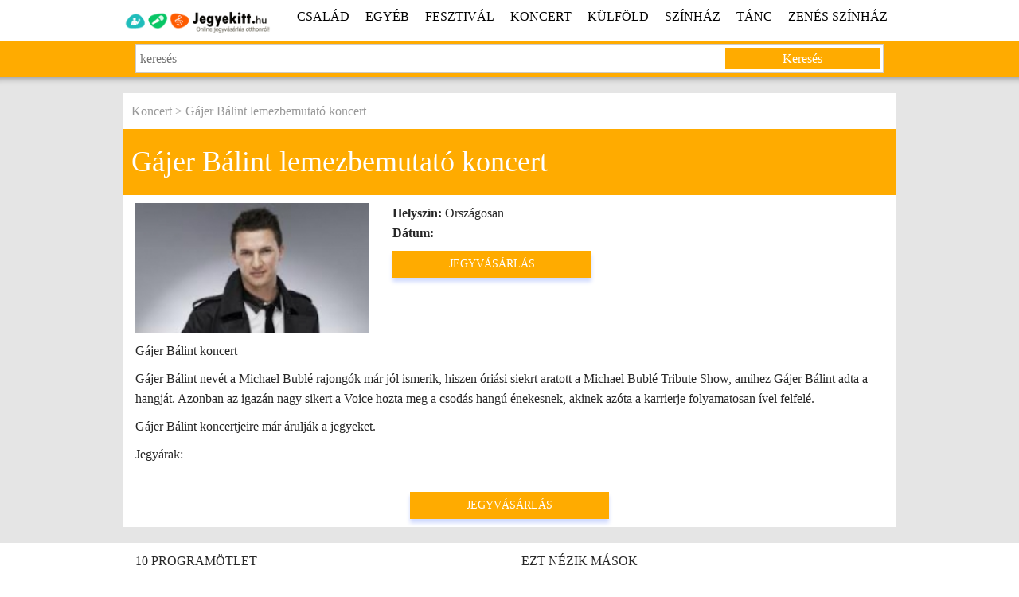

--- FILE ---
content_type: text/html
request_url: https://www.jegyekitt.hu/gajer-balint-koncertje-jegyek
body_size: 3936
content:
<!doctype html>
<html lang="hu">
<head>
<meta charset="utf-8">
<meta http-equiv="X-UA-Compatible" content="IE=edge">
<meta name="viewport" content="width=device-width, initial-scale=1">
<title>Gájer Bálint koncert - Jegyek a koncertre itt! - jegyekitt.hu</title>
<meta property="og:image" content="https://jegyekitt.hu/img/gajer-balint-koncert.jpg">
<meta name="description" content=""> 

<script src="https://jegyekitt.hu/lib/jquery/jquery-1.11.1.min.js"></script>
<script src="https://jegyekitt.hu/lib/jquery/jquery-ui.min.js"></script>	
<script src="https://jegyekitt.hu/lib/bootstrap/js/bootstrap.min.js"></script>
<script src="https://jegyekitt.hu/lib/back-to-top/js/main.min.js"></script>
       
<link rel="shortcut icon" type="image/x-icon" href="https://jegyekitt.hu/favicon.ico">		
<link href="https://jegyekitt.hu/lib/bootstrap/css/bootstrap.min.css" rel="stylesheet" type="text/css">
<link href="https://jegyekitt.hu/css/new-style-1.6.css" rel="stylesheet" type="text/css">
<link href="https://jegyekitt.hu/lib/jquery/jquery-ui.min.css" rel="stylesheet" type="text/css">	
<!-- HTML5 shim and Respond.js for IE8 support of HTML5 elements and media queries -->
<!--[if lt IE 9]>
<script src="https://oss.maxcdn.com/html5shiv/3.7.2/html5shiv.min.js"></script>
<script src="https://oss.maxcdn.com/respond/1.4.2/respond.min.js"></script>
<![endif]-->
         

<script type='text/javascript'>
  var _gaq = _gaq || [];
  _gaq.push(['_setAccount', 'UA-36967020-3']);
  _gaq.push(['_trackPageview']);
  (function() {
    var ga = document.createElement('script'); ga.type = 'text/javascript'; ga.async = true;
    ga.src = ('https:' == document.location.protocol ? 'https://ssl' : 'http://www') + '.google-analytics.com/ga.js';
    var s = document.getElementsByTagName('script')[0]; s.parentNode.insertBefore(ga, s);
  })();
</script>
</head>
<body>
<div id="fb-root"></div>
<script>(function(d, s, id) {
  var js, fjs = d.getElementsByTagName(s)[0];
  if (d.getElementById(id)) {return;}
  js = d.createElement(s); js.id = id;
  js.src = "//connect.facebook.net/hu_HU/all.js#xfbml=1";
  fjs.parentNode.insertBefore(js, fjs);
}(document, 'script', 'facebook-jssdk'));</script>


<!-- HEADER -->

<section id="navigation" class="navbar-fixed-top">
	<nav class="navbar">
	  <div class="container">
		<div class="row">
			<div class="col-xs-12 col-sm-12 col-md-12 col-lg-12">
				<div class="navbar-header">
				  <button type="button" class="navbar-toggle collapsed" data-toggle="collapse" data-target="#navbar" aria-expanded="false" aria-controls="navbar">
					<span class="sr-only">Toggle navigation</span>
					<span class="icon-bar"></span>
					<span class="icon-bar"></span>
					<span class="icon-bar"></span>
				  </button>
				  <a class="navbar-brand" href="https://jegyekitt.hu"><img src="https://jegyekitt.hu/img/logo.png" title="Főoldal" alt="Főoldal" height="100%"></a>
				</div>
				<div id="navbar" class="collapse navbar-collapse">
				  <ul class="nav navbar-nav navbar-right">
					<li><a href='csalad'>Család</a></li><li><a href='egyeb'>Egyéb</a></li><li><a href='fesztival'>Fesztivál</a></li><li><a href='koncert'>Koncert</a></li><li><a href='kulfold'>Külföld</a></li><li><a href='szinhaz'>Színház</a></li><li><a href='tanc'>Tánc</a></li><li><a href='zenes-szinhaz'>Zenés színház</a></li>				  
					</ul>
				</div><!--/.nav-collapse -->			
			</div>
		</div>
	  </div>
	</nav>
</section>


    <section class='search'>
        <div class='container'>
            <div class='row'>
                <div class='col-xs-12 col-sm-12 col-md-12 col-lg-12'>
                    <form method='get' action='index.php'>
                        <input type='text' id='query' name='q' placeholder='keresés' value=''>
                        <button id='querybutton'>Keresés</button>
                    </form>
                </div>
            </div>
        </div>
    </section>
        

<!-- CONTENT -->
<section id="content">
    <div class="container">
        
            <div class='row'>
                <div id='bc'><a href='koncert'>Koncert</a> > Gájer Bálint lemezbemutató koncert</div>
                <div class='stripe'><h1>Gájer Bálint lemezbemutató koncert</h1></div>
                <div class='col-xs-12 col-sm-12 col-md-4 col-lg-4 col-xl-4 mt10'>
                    <img src='thumb.php?img=img/gajer-balint-koncert.jpg&type=1' alt='Gájer Bálint lemezbemutató koncert' title='Gájer Bálint lemezbemutató koncert' class='w100'>
                </div>
                <div class='col-xs-12 col-sm-12 col-md-8 col-lg-8 col-xl-8 mt10'>
                    <p><strong>Helyszín:</strong> Országosan<br><strong>Dátum:</strong> </p>
                    <p><a href='https://jegyekitt.jegy.hu/search.php?s_name=G%C3%A1jer' target='_blank' class='btn jegyvasarlas'>JEGYVÁSÁRLÁS</a></p>
                </div>            
            </div>
            <div class='row'>
                <div class='col-xs-12 col-sm-12 col-md-12 col-lg-12 col-xl-12 mt10'>
                    <p>G&aacute;jer B&aacute;lint koncert&nbsp;</p>
<p>G&aacute;jer B&aacute;lint nev&eacute;t a Michael Bubl&eacute; rajong&oacute;k m&aacute;r j&oacute;l ismerik, hiszen &oacute;ri&aacute;si siekrt aratott a Michael Bubl&eacute; Tribute Show, amihez G&aacute;jer B&aacute;lint adta a hangj&aacute;t. Azonban az igaz&aacute;n nagy sikert a Voice hozta meg a csod&aacute;s hang&uacute; &eacute;nekesnek, akinek az&oacute;ta a karrierje folyamatosan &iacute;vel felfel&eacute;.</p>
<p>G&aacute;jer B&aacute;lint koncertjeire m&aacute;r &aacute;rulj&aacute;k a jegyeket.</p>
<p>Jegy&aacute;rak:</p><div class='fb-like' data-href='https://www.jegyekitt.hu/gajer-balint-koncertje-jegyek' data-layout='standard' data-action='like' data-share='true' data-show-faces='true'></div>
                    <p class='text-center'><a href='https://jegyekitt.jegy.hu/search.php?s_name=G%C3%A1jer' target='_blank' class='btn jegyvasarlas'>JEGYVÁSÁRLÁS</a></p>
                </div>
            </div>    </div>
</section>

<!-- TOP10 -->
<section id="top10">
    <div class="container mt10">
        <div class="row">
            <div class="col-xs-12 col-sm-12 col-md-6 col-lg-6 col-xl-6">
                <p>10 PROGRAMÖTLET</p>
                
    <div class='top10box'>
        <a href='https://jegyekitt.hu/fenyfalu-zalaegerszeg-jegyvasarlas' class='top'>
            <div class='top10number'>1.</div>
            <div class='top10text'>Fények Falva belépő - Zalaegerszeg</div>
        </a>
    </div>
    <div class='top10box'>
        <a href='https://jegyekitt.hu/story-of-lights-fenykastely-fertod-eszterhazy-kastely-jegy' class='top'>
            <div class='top10number'>2.</div>
            <div class='top10text'>Sisi Fénykert Gödöllő - Story of Lights</div>
        </a>
    </div>
    <div class='top10box'>
        <a href='https://jegyekitt.hu/wicked-musical-szeged' class='top'>
            <div class='top10number'>3.</div>
            <div class='top10text'>Wicked musical - Szeged 2026</div>
        </a>
    </div>
    <div class='top10box'>
        <a href='https://jegyekitt.hu/madame-tussauds-budapest-jegyek' class='top'>
            <div class='top10number'>4.</div>
            <div class='top10text'>Madame Tussauds Budapest jegyek</div>
        </a>
    </div>
    <div class='top10box'>
        <a href='https://jegyekitt.hu/eros-ramazzotti-koncert-2026-jegyvasarlas-mvm-dome' class='top'>
            <div class='top10number'>5.</div>
            <div class='top10text'>Eros Ramazzotti koncert 2026 - Budapest MVM Dome</div>
        </a>
    </div>
    <div class='top10box'>
        <a href='https://jegyekitt.hu/notre-damei-tornyor-operettszinhaz-jegyvasarlas' class='top'>
            <div class='top10number'>6.</div>
            <div class='top10text'>A Notre Dame-i toronyőr musical - Operettszínház</div>
        </a>
    </div>
    <div class='top10box'>
        <a href='https://jegyekitt.hu/a-tron-musical-jegyek' class='top'>
            <div class='top10number'>7.</div>
            <div class='top10text'>A trón musical jegyek</div>
        </a>
    </div>
    <div class='top10box'>
        <a href='https://jegyekitt.jegy.hu/program/hattyuk-tava-169979' class='top'>
            <div class='top10number'>8.</div>
            <div class='top10text'>A hattyúk tava Budapesten</div>
        </a>
    </div>
    <div class='top10box'>
        <a href='https://jegyekitt.hu/lord-of-the-dance-2026-arena-turne-jegy' class='top'>
            <div class='top10number'>9.</div>
            <div class='top10text'>Lord of The Dance turné 2026</div>
        </a>
    </div>
    <div class='top10box'>
        <a href='https://www.jegyekitt.hu/minipolisz-jegy' class='top'>
            <div class='top10number'>10.</div>
            <div class='top10text'>Minipolisz jegyek - Ajádnékutalvány</div>
        </a>
    </div>            </div>
            <div class="col-xs-12 col-sm-12 col-md-6 col-lg-6 col-xl-6">
                <p>EZT NÉZIK MÁSOK</p>
                <ul id='others'><li><a href='johanna-a-maglyan-jegy' class='top'>Johanna a máglyán<br><small>Nemzeti Színház (Budapest)</small></a></li><li><a href='nagyon-balaton-bmylake-fellpok-jegyvasarlas' class='top'>Nagyon Balaton B.My.Lake 2018<br><small>Országosan</small></a></li><li><a href='train-koncert-veszpremfeszt-2025-jegyvasarlas' class='top'>Train koncert - VeszprémFeszt 2025<br><small>Veszprém (Veszprém)</small></a></li><li><a href='megasztar-elo-felvetel-jegyvasarlas' class='top'>Megasztár élő felvétel <br><small>TV2 Stúdió (Budapest)</small></a></li><li><a href='roby-lakatos-es-baratai-karacsonyi-arenakoncert-jegyvasarlas' class='top'>Roby Lakatos és barátai karácsonyi arénakoncert<br><small>Papp László Sportaréna Budapest (Budapest)</small></a></li><li><a href='szegedi-szabadteri-jatekok-programmusor-jegyvasarlas' class='top'>Szegedi Szabadtéri Játékok 2024<br><small>Szegedi Szabadtéri Játékok - Dóm tér szabadtéri színpad (Szeged)</small></a></li><li><a href='tuskevar-musical-budapest-jegyek' class='top'>Tüskevár musical<br><small>ParaPark (Budapest)</small></a></li><li><a href='oltari-sracok-musical-arena' class='top'>Oltári srácok musical 2026<br><small>Papp László Sportaréna Budapest (Budapest)</small></a></li><li><a href='rod-stewart-koncert-jegyvasarlas' class='top'>Rod Stewart koncert 2016<br><small>Wiener Stadthalle (Bécs)</small></a></li><li><a href='dolhai-attila-es-janza-kata-koncert-jegyek' class='top'>Dolhai Attila és Janza Kata koncert<br><small>Balatonfürdei Szabadtéri Színpad (Balatonfüred)</small></a></li></ul>            </div>            
        </div>
    </div>
</section>

<!-- FOOTER -->
<footer>
	<div class="container">
		<div class="row">
            <div class="col-xs-12 col-sm-12 col-md-3 col-lg-3 col-xl-3">
                <h3>Saját linkek:</h3>
                <a href='altalanos-szerzodesi-feltetelek'>Általános Szerződési Feltételek</a><br/><a href='gyakran-ismetelt-kerdesek'>Gyakran ismételt kérdések</a><br/><a href='impresszum'>Impresszum</a><br/><a href='kapcsolat'>Kapcsolat</a><br/><a href='vasarloi-tajekoztato'>Vásárlói Tájékoztató</a><br/>            </div>
			<div class="col-xs-12 col-sm-12 col-md-3 col-lg-3 col-xl-3">	
				<h3>Partnereink:</h3
                <p><img src="https://jegyekitt.hu/img/jegy.png" alt=""></p>
                <p><img src="https://jegyekitt.hu/img/tex.png" alt=""></p>
			</div>
			<div class="col-xs-12 col-sm-12 col-md-3 col-lg-3 col-xl-3">	
				<h3>Online fizetés:</h3
                <p><img src="https://jegyekitt.hu/img/master-fekve.jpg" alt=""></p>
			</div>            			
            <div class="col-xs-12 col-sm-12 col-md-3 col-lg-3 col-xl-3">
                            </div>

		</div>
		<div class="row">
			<div class="col-xs-12 col-sm-12 col-md-12 col-lg-12 col-xl-12">	
                <hr>
			</div>			
		</div>
		<div class="row">
			<div class="col-xs-12 col-sm-12 col-md-12 col-lg-12 col-xl-12">	
				<p class="text-center"><a href='csalad'>Család</a> | <a href='egyeb'>Egyéb</a> | <a href='fesztival'>Fesztivál</a> | <a href='koncert'>Koncert</a> | <a href='kulfold'>Külföld</a> | <a href='szinhaz'>Színház</a> | <a href='tanc'>Tánc</a> | <a href='zenes-szinhaz'>Zenés színház</a></p>				
			</div>			
		</div>
	</div>
</footer>

<!-- BOTTOM -->   
<section id="bottom">
	<div class="container">
		<div class="row">
			<div class="col-xs-12 col-sm-12 col-md-12 col-lg-12 col-xl-12">
				<p>A jobb felhasználói élmény érdekében az oldalon sütiket használunk. <button class="btn btn-default" onClick="hideBottom()">Elfogadom</button></p>
                <script type="text/javascript">
                    function hideBottom(){
                        document.getElementById("bottom").style.display = "none";
                        return(true);
                    }
                </script>
			</div>
		</div>
	</div>        			
</section>
<a href="#0" class="cd-top">Top</a></body>

</html>


--- FILE ---
content_type: text/html
request_url: https://www.jegyekitt.hu/thumb.php?img=img/gajer-balint-koncert.jpg&type=1
body_size: 13930
content:
���� JFIF      �� <CREATOR: gd-jpeg v1.0 (using IJG JPEG v62), quality = 100
�� C �� C��  } �" ��           	
�� �   } !1AQa"q2���#B��R��$3br�	
%&'()*456789:CDEFGHIJSTUVWXYZcdefghijstuvwxyz���������������������������������������������������������������������������        	
�� �  w !1AQaq"2�B����	#3R�br�
$4�%�&'()*56789:CDEFGHIJSTUVWXYZcdefghijstuvwxyz��������������������������������������������������������������������������   ? �3���<���:~y��e��}~��z
��9�0}1��ғ�`����8�}A�� H��.9������ �S^�T�	����������g��O�����Jl��S�<�]��T��i~��uӚ���v^�~���d�`�2x���WO�?oC���}1L{"@ r�x�� ����g+�5��𨥵ۍ��9 t��_�ꍓw������OlW�9������ ?ZR�:��o��*�O_��_yˈV�=r;c����=r*�Оzc<��g����꧷lt<�:����鎕�ֻ��'�p{`����2 �����筼���_���sd�w~=����0=�-�w��2G<����]�(q��8#��O��
O��$㑀F3��y�g�S�oޖ\���s�I��?�t���(��8�R�<h�����bq�$�� �r08����j%�[���[y褖�]�;��A<O����oiW��N�i���=_P�V��l���F$�9%Z��"�"5�k���Ե�F����(ϩ�Cl�&h�����[r�.�� "�Vf��W��'���mem���oN4e8E��+�6�w�u���t陵�g�~տl̋�.��Hc{{Kx�!%I��q��'��ҿl�گ�m�	/��R�7�sH�m���0�7p}+��z�(a��)!����҆̏2��)w1��e9 �N߭�ve6𩉦���첳�*��i �Nx8�,s:��B�?m-䴵��� ���!�\������v�o�[M�7��o��4W6�m{[�yPs"�;<��^X2>\�����s���#5���S����[�_��'��/N�F�.�K})�xϗm@�*�w���l�FI��ԇ�|;�k�*5�o
�py�)����ҽZx�8����U��rk��o���R�7�JN�?+_���KFfR�Pq��t�n�"�%�V��v���8�ڶ�e}q������8�'�s�M܏� UwQ�_��䌌/��=}rx����ߜ��-���FG|z���{V�v���Cُq����gf?�܎�N��� Z�[��=s�������"A���������:V�[�T��n\g�t������O@?���P�U�'��'��|��&�,���=q���=���� �
q���;� ��$/�>ß�}1�@�ܨ�S��=z��z��$�`��<`s��\�� n�?��5m�y;O^���#��<z�'ه��������;�4P-<� /����1���� ���4�b<|�����]!�P3���>�Zg���}x����=/���� ?�ޗ��Ð�#����i�i!S�nq�@����J�žN6�x�~���3�~�!Î��O_�P/���9O������g�u�;��Ӗ�W%O�'��=����X���3��ןo�۬�0����N=O���f�����w^��d�c���g����C�����ܶ �s�8�3�c>���+�6K����g���ҩIa��0H���� N���4_U�� ������0����d��zzz�uE���O��$�^�ؽ��ߎ�s�� <u�*��k�NG���o��1N�����ȵ��y�� 
�� �����|�y�x���jii*C,8
�G:,bh�*	IeS�~�㡯���';OA��������o�(M֢� <3�������E�6��]>?��(,%�)c8�[
��<Ƣ���&Ҵ�ײ�� +����Z���nZ++ٶ��_���q�_j^ �^�$�M��_�[O{+G4�l�|�B̬��( 01���o�9�[�@�yq�1�§���"B8?2�>7�߯�[�	e��ZN��n��j~UݓMI!b�$Lpʠ��9��5�{�� �!�ï�[?�'W�z�P��ɥDm��j��1������0�~J���*Μ��R�'w���/]�\��<)���U����.�˾�z��?�[O[����-Cni����������(�k�����#���M��{Ib�K��5��ڨ	ݞFT ����o�!?���I-n��m�M$wI4��D-�l ]���
͒�ˀq�5�x��	��.�4=ƛ��N�M�cT�ݢ��� �l0�#��/����N��/qF�j��m�k����V�Ӡ��*���i����d���λ��n���%mIo��uq4m�
<�������
@ ����|]/���b��.��5���w��4Gˊ�Fy9�8��������1�xrO�_L�,v�n���b�Y��2cp� 䑌�������Ǐ>�3����k�x����i�/orWr˳s���e*O���i�tk��++����zyu����SW*��d�($�%e�I7�K��_c\��dg��=,���ן_�'��,~u=rAps�y��*��C���� \�W����O�Q�o̚�m]Z��^G5����Oc� ��Ԧ�o�?O����tKe��=��� ?�=*_���� ���U���n��C��?�;�%��	����1[� e#A=z�{t<t?ӾjT��A��? {~���9� ���}	�~�ڗ�^���5�y9����W� ��y>�����3��Gr ����� ��?�� � �e�RTr9�_��5��rz{�'ӏA� ��R�#������s��rh���� �Ɗ���}� _�&�w����������}��?���/�W��}F�J�M��8��9���h�,|�����u�~��捪���nG���v;G��}���O�d�6���8��z>Ə�9=2͎9�n?
 �͹�cn=:�ێG��_A�KM����{�ۧ��'�u_`T9*^�}=q��=��d�~�N�c��?^�P5��_��}���>��� ��֣��>0����8���vOV'�u�n~�=O��S���0zm/������y����;���?�g�}}��r1���ǿa��w��@r����ˌ���G�|��t�=��� CS9�E�{��cM=���3�Ο���>�=zu��/�(��ޙ'��r���}�H��Jf���#���r�1�H���!|�@z~|w� �����o��+⿂0O�����W�j�Pe������(������� %y#�̪F�
�j�ˑۙ�������e�c� �KB4��9M%�W�u���~��ʖw�|�_{sl��M��I��8
���VV_�nR;��߭~�|7���-'�����3hQ��9�1�ps۽~|����	������m|���a<}�[I�y�����L�d,�ɯ�'��ᆗ�;�^i^$��M�[�=���G
	���Q�:��B�'<Wᕰ���*B��wi������U�����ӫ�ѣV|�)�J-;�r��շﯕ�L����5]BF���Q���g^�o<�����Z����JG��d�y %LR,�)�B�K���I�<���_�L�� ����φ4��mUYv�7��c��98 ���-� �G�h���P�F��W��)=��4{{� ,S01�y��kFOH-��)�	a�R�J��W��u�z�/�F(� �TX�r��]�k۵�������� �?�[�����pD�iw�YN�����ʰň�F�̐���@'�
�f?c���w��3ڭ��>��}?W���Yݘp�����7G����_�{��~!���x����i���i��:O�	��ۥ\2<O�2�D`<����<G�:i~���"��F�o�[���Y�D&�I�]KKI�L7J�ZX�%72��{�?�������=:��U��I�g��W�Ǉ�er����j3�+�ዿ6������M�6s���#�28���Z��m��v� <��5�iG~Xt<mb��}�%I�8rjI���g~z�� ���~gB�I+:�U�/?%�?��*է��iԔ��[E�<� �'
ݹ�� W� ��Z��x���]����������Hl#����lAś<	������ �R}�}�;���_Z��.{������^��3�^�{}u�����~�߯�`��z� �=� J鍢��/�g����}h�?t ����۞(��v������1R�j��s�O��[�ف?w�������}h�1� g��� ���^��?��� ���v�_�J(���F>�=���*<��G8z�����g7ns�q���z�H-y���:�g�9<�t�!$��2G9<~�=���*e��z����]:s�k���1�r2N3��� ���KlU�ۜz��s�j �X	8*1�C���s�S%�J��ߎ��~}[�>������N��ر���?_���P?�볯=� ��?NlpP�-��o��U�+��� �x�+���%�򍁌|�>�|�=3M&ݐ$۲<�t攨؜p3����=kB-
A��d��%:t� ^�{&��B@,����Y����];W]o�E��7\�����?Ɵ�r�KO�g��#���������VLd㘹��Gҳ�a��5� ]�͍���lw��vRC	����yK$��w3�� %�������	������x��Z������G,bɒP����vB謋���q��Lf[n��.G(�NZE&۷^�#��q���&&�oNR���b���m��>Z�|����1�������h��w:L�Ke����{[�VFh�dR���T`�n�p�� �5�j6w����t�{�]�ꖚ|bf��8CCy�1C�J!FJ�W�Z�xSN���x��C�|Pֱ����]ۏi:Q���m���Wt���+K�*���}�ƺ���|=�J��<���I9B$pJ�;���ąw|�����|�#'�N��n���O�D��i���;���S���IO��:�G�$���z�ב��ᆅ������,��`�.��3<J��;�`���b���1²� o�� ��ጞ��ӣ��cx���o-���?/�K,FS9\�YY���q���� 	�1��������-:٬���"�ۍV,����FA+�12@a׊��u;ɵ/�o7���t����r���v���XKa�8.d��#�2��r<8�*R�
�5NM�F*��{����R�__�B�?���sGT�����I�ծ�>�����}է�<9��e֣������U�$]���3��ۏ��ב����c���K+���t�-�	-b����S�q4�3Hd�V"�m9 e�z���[}Zc,�G$WS�t��.��k�꩸<3����+���B��+��(�������\�������Ej�JP��qov�/{=o�z�%���<��ї-I�jҔR��E�i[gv֚��|�q��X�Ld�>L�w=���+]�*P;8�c<�Wѳ�`I�g�;Fx��{��u=y��C1s���� .=��ʿ^�9E(Z�	B:����{����:sQR���79j������4r��}��>���6���pA��=�};���7Z/,v��#��'9�9�\�ΒN@L`�����=���m4���o����X�px#����0x�j��d��瞟�>�ߊ���!� � �鎼� ���dK�<d�����������N������^�# ���)��� ����{WWqb��#i�m�@'���8=zf������w�}�w���lW''<q��~�3�L[v O>���+��ߎ=�c#<����8'��s�p:� ���"�1>��������=�Ɗzy���}���쿯�e���Ϸ��|��jqd��:c׷��V�q ������s�z{V�p��A���s�O~M!��Y1��#� ��g��ϭ_����s�{u��n?���c��ϯ^��� ����m���_�����?��@�:l�m\��ӏs��8��ߡ��&����>�#���޻/D�B��I���g��A^���_qVx��q���#�#�� yޕ�G8o-�`�s����9��z&��"����v���'��Nq�W�i�ګ�"N ��3�Wua��~x�q�u�^9�q��]���C�_?ɞQi�/Fݎ�>\�zu��|;�ɍ�6�@��O_��z��z6�{t��yV�Z�7!϶�}�GR+���fǍ�E1�Q8�Y����yeX¶���s�k�S�
�� ��W���/�kU�����>CQ֥�����w��I!�䁵�v�	@�{w[D�mF���¿�O�u'����]�v�Zh��޵�MZg�;}/E��P��R�j*ؐI��8 ���W�/�{X������mfk���F���D�&��m�M��py�zg���,R�cF�V۾i��ZJ	ҒN���^�v��������m%t����OK���~ў4����|M�W��/�m<M���3�ws�˫5��h�1�;.��t����`�]�(�����i<{૑��PӓŒ	�c�U��2�#�;	��(>\1B��X3_ø�$^�׀|_��~)е7e����������6r�נ��#�����_�J�����,��䷴�����^[a�4����_��j���EE�RWr�$�����{���p*N�T�p���F��v����OAմ߈z��qy��w����kK�1E���bRTI�7$�$�p�-6����z���~&�G�'�'��#��U�ǅ]�z}����tו�5��Q]^��^t��x��/��>5|�^��5GI����=��rҶE�9�`�A�[ q׊���LxK��K��ײd3ZE����E@��8'|Uj��SPJ�����=t�M������i�)Ƥ����J6i�����=��Ġ�(f��k[{� ��܂{[gQqrX8��U�X�A*G��� ��� �+ᖋ���#���E֙|Ҩ�T�u�%͞��j���;U���O6�����.���o�i$���G��-��F�5�!�-ഴ��DϹ#*���0Nk��	C�rk����h�"���!���+�'��,�����j�Ic�㘕7�\��/aմ�%$ 5����Tc:r~�5�P[k���?�*��W^W	��;s'�����X�خ4"X�C�1� ��q�*�n�7�ٌ��a����{�é��L��-lu�����o�fB�Ŭ��$r)(�3Dr	�Y�7���;���J�Eԋr���������.0������۫>o��Y2BX@�O���G3q�6IrI��������c��1`c8�z�pq�q����4=��m�'�����������3rIٞy�:�	�p?A�o~Olz�Ζ�%�p3�w��?�y�ֽ��Gf��� c���� P��Z�I8;�񞞙�#}{~4����]m�{�37��}I����85�6�A$�ӧ�}=?½��Hq�r=����湫�+�kg�\��ס��@�,�ņ@ߡ>��ۑPR q�8?��}9��{�������On��Yڄ'��s��?_�@�ه�?�� ���{���j(�������v��?�H�� �����H-r@�G��� �s�*���c�O_l�q���mb���]G�P=�����Oܣ�펿��v��j��]�1�L���d�I�� zt�j֍�4�^������w�]��9<�g������^��|c	�.����ܞ����,��� p1�:������H�ّF��8�9�r1׏~��V^b���:t }~��)5��v�Ӵ�a��2{O��U����t��q����s�/˧��=���)uE��#� ^L�YZF]�w�͏ڣ�
��.�̚��� ���O�������G��;��� ����/��{�M2�63��P-����+��b�J�������M^i/?ɟ�v� ۓ����ry��Mi�h2J�*_�@aY8�tE獦lpbH�Po;�����I� �Ɵ�o���� 	h<)�[Ks�x[R��ƾ.��bB&�ζ0�z�������B��A_��� ൟ�G���8�Lѭ��ZIe�}��cv���Ob�<��K���l��®%8;)'u��W:=��� OO�G���H�]�x����l��a�cX�ׂ㳱�lε� ��a�5�䶷��T����6�s�[�-��$!���"���&Q!+ �{)���V<�:��m�݀G5���'�?ln�C��c����%�<Y�_��U�I��i���-�v*!ٰ �m���%�.g�8,N?��8"�jթ8��֩��n�o�]�S���g�k���<����K��gR���� FQ�� �����d?M`�ۏB�~2��ek�ga�OK �8��+�XĈ���� \. �~|��Ů�ym!&I'BeN��̽���a�)�xb�������ie}����}�cusX]�2�I-om�9��L�btub��y]}
��-�>�i-W]�|�g,�1�N65pq�
�0�j��w����s����F-�[moJ���G�%[�<��g5�>jɾ�E,$%��]��ᅷ������;Hqܳ$ =����/��� k���tج�<H�&���g�5��'t��ږ�!.W���  c~�|���|dӵ	��j}�-x.#�����������@�-�5��#ŵy&�7�8~���%�a}ag%��������ey�Y��-JʍZ�����ʚ��\���ح�@_.���͜-k+^�o+De��o8nR>V�p�0��dW��M��<Eq�\�^h����w�o��C�ء�X 
F֕�;���i?l��B�{�kV��1�����F�x�sO$��	g6(��Dh�<c��~J�+������Kx�RD:ǅ5?x��p,q]�\Z�,DB�"��rrO��N���.�e(�g+��+]4z_���^7��jW�CV5�i�J�?��Ξ�M]_ｑ���(� �|/� g��� �|^�5��TOZ��<{�x�NҼEs�A4�K����-<Z]��u����3���i���I��k~�^a��/���oē��ėa#_�R��Ú�w���֍��f'ӵ�O�i$9�ɧZ�qEkq�h/�b�=�2��c�7*��%��A���3o �d�5uU
V�_i� �?��1�k�
X�%8ɷ+���i-},��>i�Ei��/[u�������V�>�c�X݅��P����&�Բ4ol�Q�AR6�\d�2�tm�;����� ��/��k��� �G��u� �?���ٞ]s�狵+�O�z�^������Yt�R(-��M��{���+��~����� l�����#���V�-��5_�$=���>�[gH�d
��o}o)��EY���z���b�;%/[i���Ӄ�z��#�������^z~_�����h��)�uo^s����5�����G;��������}����^�{���O� ]t��gc��a !�g���#��:�ot���q�����KH.����<��t��8�}k��Ҙos��v�� ��@���ʖ;>cד� �����s�\�ݎ ��'���������H
�g=����J�/lxl(��g�x?ˊ 󯱿��F��~�?�?1�P/��?����U������� ���}/I.ɐ	,�x�#dg �����}/KbF{��}��^���<=�cc��H���?N�s��2ׇ�68'#�3�9����״hz3/�H�@�B�ǃ����WCѶ�;Gq�~��OϦz����(�1׏˟Q�P�����P@�{ۯ�n=����#r��I�z;����U�4ਧ��?�����Z�k�`�[����?�${�}�f�	.�߈%v�wc�>,�l~|M��<"������rlcЖM
�j5�����R��D��LA�Q_�7����&���P���d� �^���'5�>����0ɭ�v��d�-���'ɰ]÷��_�K=k�ix�5̉o��J����~|�g���� R}^��%����K{�m}o�� @�Ӭ��ۚ��mw���J*�?�u��*�R�,����rA�Մ�d�l�2�}�$�ԩ�x�� ?G��~�zp�ӿ~�O��Ӽ��'ͻ�������K�I�ɤ��{���M4�/%�����$��[��v�en�K1����X�%U���S���~��k2���L�ٰ3��X盛���;�5��G�x~� [�I!�� k�$�c!�fl�C(�1X9�5m�� �&����E��E�w�A �V$�( v�^��kJq�C �x]�8�\�8��Ҽ�?t�O��YMsu>R��䐥�H�����^=��R�ޡ$�lSI��`�[��UX�Y(̥J���H&��u+h/4���ʲ�ib|��"2�,��$��_�� ��� ������ ���Z��wƯ |0��cw+������#�vV�ʲ�����I�+G�2=�%!��h�?�][����M��z����i��;�������T�El{R�/#<�Mk��lO�7s��_�Υ|.<?���o�6wl�=?P��[�ZM�����IմmM0�wh�ĭ��$-Qi^��V�m���Jq�W��{�� O��_�_�?fmw�>0����+T�W��)�M�����y :�S<on�L�`�(\��l�̒i�G!��C���P��~ �P�s7����Ѵ�g�^+�y��W:���7ͦ��ɩ%��l���ޙ�#/5�bVWs_��ǿ�'G�������m�Dj�"^x���wQ��E���:��/U�U�#�GV�����P�f����K������ ��|{���}*�M���I���	�Ң�C23$���B�аb25���M�';��}U��n�v�T%���5-,�+Z�� .��'���[��k����ּC�O��V�7������t{d�u�~��ĖVVZ����l���p۵��<3:�gٿź=���3��^~�^#�F��ZZ�C�k��-F���QҮf�tP[�8�9��kH�1�h��?��/��I���W�I���� hX�8�$P�lVXu��vb���h�ctR�;�� X���������C�B�|?��k�g�O��$���kweׅuh��O��\#Es�8�@����,RQ[$���������S�3O�nڹK������u� 9��v𿇬���:������G#��H���idw{D.��G(�� ��M_OԒ�$��i�����d�~C�G��h�3\���^x��:_��� �kk�k���组L���3	VVd+S��E�|-���ܯ��(\�5��RL
�=@ ��N��A���㴉y�*��� 6IB�pp7cڿ�_�#/��� 
�&xW�]��{o���޵&����-G��/�%2��oxr�麝��=Ռ���\Γ�3����\xv� "��᳃�U@���(�b~���k�{�淦��M���GO�u���e���:풶ӝ�\���G�+r	z��o?����q�W�K}�3�F�4��r�@Uy6���,gj�Ѝ��4s��*��B�LU�c����W�����w_��|w���~2������޶������X�BG� Wp�r�y&�U���t��ֽ���>nozֿO���[L����  NOlc>��zW��Y*�*�督���?�#�i��NO��[�c�\6�����q�z㯽0>~����!����� ϥpW�Dn׿�����}	��|6@��v����+ϵ=$ � ���r?����}��� ��o����~F� ��h��xl�}[�}1�ҽ����NC.8���_�<{r���l� �� w<�&��D��yg��?�ϭs{w���� ���o��v��im� �I��%[�N?<u�zV���&�<��Q��� _�4�d0I9a�9��{Z��6�2�rFs�{o��G�ʾ�[��o��O�%m+G�S�H�1����q]��������}zx�4=G�5�V�VX�Ӵ�Yo�/�v*�����͸�����lCo�̈́#�7 �d��oS_���q��W��G��?�e ���]{�/�����-<�W��t�T����N���o� �k�9��g]�u}��]� �̈�W��u���k��ֿm��g�ĽB�D�4�GQ���-%�SN�>����iw
� u�������'纏=8��ԭ��ލ��Ks���v�����_���{-Ӏ����\[�+Q�E�fO$Z��b&^U��Hy��B�湙��le�������?�dy$�Ps�;�Oz��� ���:w���_��a���}���&�7�O�zg�qz|!���w{��Zk���=��랜�����"�V����\����8�����K[7t�����έ�z�*��2��o��u����2iחw�o�H!V2�Fٻ������7�y��
j�0�w��]�w��v��AQ�H�P3���~��Q���x�N6�j#�ߚ�Q����id$��N�*�� �@�N��U{�[m� �����y���y�O�#nbU�/. &ˌp�3�OJ�W� �2x�~�@gi��>�m�]B����$Dg��:UŪ[��B���[E�~b>\�
��H�h�f�W$��νW��?�iO��Sӷ�Ň��I	Y^)�-�h� $Y'�ڠ��N�Դx����yu+�N�m�m���Ƞ��r	'�ȯ����=����>����~6�?��r>���O$�f d����)-���{;8#ym���%�%f$�I9$�O5��� ��> ��f[]�o��J��l�n ��� z���E�&<|�O=(����ç������J���ꍧ�4���|!Ց#.T4�F���B\���lNG���aٿ�eO��$�/~|J��J�G�mD@�H��"�9������ �,�I{���(��Wyd\�j<;��i�s����X�X«�j�+�@F�I������� ��>3[�;�?�?�jxϯ���"�9��)8�
v��?\�޽��!A!�l��# `q���Z��$Xof�y|��i���1]F���� l(XIcrd�
|��3��2~^����|@��(��T}��D8V`�#��X�x�c��"$���70�#`�D�ƸeXx�ٷ�"�3F��^/�t�ҵ��O���1Is&�������5�<g�~���+�|�]�!N�4�*; ��zv8u⾟�ӋT�>�:�}��?�$]����s�H��ǝ/­5	#�^*��a�1��B�-#nI=?N+����*iy����J>������xv��6I(�)�kq�����מ�pڞ�p�Ӧ�~ޞ���j��O(OR�N���y��
�:�~=� ϵ�� *��ٮ� �^�}OԴ��d}pG_N3��k�uM7������W��Ѯ���?�� �e���ߏ�� <��D]�}�z3jͮ�ǝf� ��Q]���O��L_'���g���

--- FILE ---
content_type: text/css
request_url: https://jegyekitt.hu/css/new-style-1.6.css
body_size: 3655
content:
@charset "utf-8";
@import url('https://fonts.googleapis.com/css?family=Roboto');

/* Menu - hatter, betu, betu valtoszin */
#navigation{
	background:#FFFFFF; /* Menu hatter */
    color:#000000; /* Menu betu */
}
.navbar-nav li a{
    color:#000000; /* Menu betu */
    text-transform:uppercase;
}
.nav>li>a {
    padding: 10px !important;
}
.navbar-nav li a:hover, .navbar-nav li.active a{
	background:#FFFFFF;	/* Menu hatter valtoszin */
	color:#ffab00; /* Menu betu valtoszin */
}
.nav > li > a:hover, .nav > li > a:focus{
    background: #FFFFFF !important;	/* Menu hatter valtoszin */
    color: #ffab00 !important; /* Menu betu valtoszin */
}
.navbar-toggle .icon-bar {
	background:#ffab00; /* Hamburger menu betu valtoszin */
}

.search{
	background:#ffab00; /* Kereso hatter */
}

/* Tartalom */
#content{
    background:#e5e5e5; /* Tartalom hatter */ 
}
#content .row{
    background:#FFFFFF; /* Tartalom eloter */  
}
#content .stripe{
    background:#ffab00; /* Tartalom csik hatter */
    color:#FFFFFF; /* Tartalom csik betuszin */
}

/* Jegyvasarlas gomb */
.jegyvasarlas{
    background: #ffab00; /* Gomb hatterszin */
    color: #FFFFFF; /* Szoveg szin */
}
.jegyvasarlas:hover{
    background: #fcc24d; /* Gomb hatter valtoszin */
    color: #FFFFFF; /* Szoveg valtoszin */
}

/* Top 10 doboz */
#top10{
    background:#FFFFFF; /* Hatter hatterszin */
}
#top10 a{
    color:#000000 !important; /* Betuszin */
}
#top10 a:hover{
    color:#3f9892; /* Betu valtoszin */
}
.top10box{
    background:#f0f0f0; /* Doboz hatterszin */
}
.top10box a:hover > .top10text {
    background:#ffab00;
    color:#FFFFFF !important;
}
.top10box a:hover > .top10text small {
    color:#FFFFFF !important;
}
.top10box a:hover > .top10number {
    background:#1a1a1a;
    color:#FFFFFF !important;
}
.top10number{
    background:#ffab00;
    color:#FFFFFF;
}
.top10numberwrapper{
    background:#000000;
}
.top10text{
    background:#f0f0f0;
    color:#000000;
}
.top10text small{
    color:#999999;
}

/* Ezt nezik masok */
#others li a{
    background:#f0f0f0;
}
#others li a{
    color:#000000 !important;
}
#others li a:hover {
    background:#ffab00;
    color:#FFFFFF !important;
}
.others small{
    color:#999999;
}

/* Lablec */
footer{
	background:#1a1a1a;
	color:#FFFFFF;
}
footer h1{
	color:#333399;
}
footer i{
	color: #333399;
}
footer ul li a{
	color:#FFFFFF;
}
footer ul li a:hover{
	color:#ffab00;
}
footer a{
    color:#FFFFFF;
}
footer a:hover{
    color:#ffab00;
}

/* Also vonal */
#bottom{
	background: #ffab00;
	color: #FFFFFF;
}
/* Top nyil */
/* HEX -> RGBA https://www.rapidtables.com/convert/color/hex-to-rgb.html */
.cd-top {
    background: rgba(255, 171, 0, 0.8) url(../lib/back-to-top/img/cd-top-arrow.svg) no-repeat center 50%;
}
.no-touch .cd-top:hover {
    background-color: #ffab00;
}

/* INNEN FIX */
#query{
    width:100%;
    margin-top: 5px;
    margin-bottom: 5px;
    padding: 5px;
    background: #FFF;
    border:1px solid #CCCCCC;
}
#querybutton{
    position:absolute;
    top:10px;
    right:20px;
    width:20%;
    color:#FFFFFF;
    background:#ffab00;
    border:none;
}
#bc{
    padding:10px;
    margin:0px;
    color:#999999;
}
#bc a{
    color:#999999;
    text-decoration:none;
}
#content {
    padding:20px; 
    box-shadow: inset 0px 11px 8px -10px #888;
}
#content .stripe{
    padding:10px;
}
#content .stripe h1{
    padding:0;
    margin:0;
}
.jegyvasarlas{
    border-radius: 0px !important;
    min-width:250px;
    box-shadow: 0px 5px 5px #d0dafe;
}
#top10 a:hover{
    text-decoration:none;
}
.top10box{
    padding:0;
    margin-bottom:10px;
    border:1px solid #dcdcdc;
}
.top10number{
    width:50px;
    text-align:center;
    float:left;
}
.top10numberwrapper{
    height:100px;
}
.top10text{
    padding:0px 0px 0px 70px;
    font-size:.9em;
}
.top10text small{
    line-height:0;
}

#others{
    margin:0;
	padding:0;
	list-style:none;
}
#others li a{
    padding:0px 5px;
    margin-bottom:10px;
    border:1px solid #dcdcdc;
    font-size:.9em;
}
#others li a{
    display:block;
}
#others li a:hover {
    text-decoration:none;
    display:block;
}

/* FOOTER */
footer{
	padding:10px;
}
footer h1{
	font-size:1.5em;
	margin-top:5px;
}
footer i{
	font-size: 25px !important;
	float: left;
	width:40px;
}
footer ul{
	margin:0;
	padding:0;
	list-style:none;
}
footer ul li a{
	display:block;
	text-decoration:none;
	padding:3px 0px;
}
footer ul li a:hover{
	text-decoration:none;
}
footer a:hover{
    text-decoration:none;
}

/* Bottom */
#bottom{
	padding: 10px 0px;
}
#bottom button{
    float: right;
}

/* CSS Document */
body{
	background:#FFFFFF;
	font-family: Georgia, "Times New Roman", Times, serif;
	font-size:16px;
	line-height:25px;
    color: #272727;
	padding-top:50px;
}
.pic{
	text-align:center;
}
.pic a{
	color:#000;
	text-decoration:none;
}
.pic a:hover{
	color:#000;
	text-decoration:underline;
}
.pic img{
	background:#FFF;
	padding:4px;
	box-shadow:0px 0px 3px #888;
    width:100%;
}
.pic p{
	text-align:center;
}
.container{
    max-width:970px !important;
}

.photo{
    border:2px solid #FFFFFF; 
}

ul li{
    text-align:left;
}

.iText{
	background:#FFF;
	font-size: 12px;
	color: #000;
	padding: 5px;
	border: 1px solid #d7d7d7;
	margin: 5px 0px;
}
.iTextarea{
	background:#FFF;	
	font-size: 12px;
	color: #000;
	padding: 5px;
	border: 1px solid #d7d7d7;
	margin: 5px 0px;
}
.iSelect{
	background:#FFF;	
	font-size: 12px;
	color: #000;
	padding: 4px 5px;
	border: 1px solid #d7d7d7;
	margin: 5px 0px;
}

/* BUTTON */
button{
	cursor:pointer;
}
.w100{ width:100%; }
.w50{ width:50%; }
.w25{ width:25%; }
.pad0{ padding:0; }
.pad3-5{ padding: 3px 5px; }
.mt10{ margin-top:10px; }
.error{
	border:1px solid red;
}
.error-msg{
	color: #FF1100;
	
}
label{
	cursor:pointer !important;
}

sup {
    vertical-align: super;
    font-size: 11px;
    color: #FF1100;
}

.invalid{
	border:1px solid #FF1100 !important;
}

/* Headline */
#headline{
	background:#333399;
	color:#FFFFFF;
	padding:30px 0px;
    text-shadow: 1px 1px #424242;
    box-shadow: 
        inset 0px 11px 8px -10px #888,
        inset 0px -11px 8px -10px #888; 
}
#headline h1{
	color:#FFFFFF;
	text-align:left;
	margin-bottom:0px;
	text-transform:none;
}
#headline p{
	margin:10px 0px;
}
#headline a:link, #headline a:visited{
	color:#FFFFFF;
	text-decoration:underline;
}
#headline a:hover, #headline a:focus{
	color:#000;
	text-decoration:none;
	text-shadow:none;
}

.iframe{
	background: url("../img/ajax_loader.gif") top center no-repeat;
}

/* H1, H2*/
h1 span, h2 span{
	color:#2BB5E8;	
}
h1{
	line-height:1.75em;
}
h2{
	line-height:1.5em;
}

/* CTA button */
.btn-cta{
	color:#FFFFFF;
	background:#2BB5E8;
	border:2px solid #2BB5E8;
}
.btn-cta:hover{
	color:#2BB5E8;
	background:#FFFFFF;
	border:2px dashed #2BB5E8;
}
.offer-btn-wrapper{
	padding:20px 0px;
}

/* */
.section-background{
	position:absolute;
	bottom:0px;
	right:0px;
	background-attachment: fixed;	
}
.section-background img{
	width:100%;
}
@media only screen and (max-width: 500px) {
	.section-background{
		position:relative;
		overflow:hidden;
		margin-bottom:-40px;
	}
}

.order-section{
}
.order-section-head{
    color:#FFFFFF;
    background:#333399;
    padding:10px;
    border-bottom:1px solid #FFFFFF;
    cursor:pointer;
}
.order-section-body{
    color:#333333;
    background:#FFFFFF;
    padding:10px;
    margin:-1px 0px 5px 0px;;
    border:1px solid #333399;
}
.order-section-body p{
    margin-left:20px;
}

.order-data-section-body{
    color:#333333;
    background:#FFFFFF;
    padding:10px;
    margin:-1px 0px 5px 0px;;
    border:1px solid #333399;
}

/* */
.thumbnail{
	border-radius:0px;
}
.thumbnail img{
    width:100%;
}
.thumbnail a, .thumbnail a:hover{
	text-decoration:none;
}
.thumbnail:hover{
	border:1px solid #DDDDDD;
}



.hideme{ opacity:0; }

.line{
	border-top:1px solid #AAA;
	height:30px;
	max-width:300px;
	width:100%;
	margin:0 auto;
	text-align:center;
}
.line img{
	margin-top:-30px;
	background:#FFFFFF;
	padding:0px 7px;
}

.info{
	background:#F8F8F8;	
	margin-bottom:20px;
	padding-bottom:20px;
	border:1px solid #EEEEEE;
    text-align:center;
}
.info:hover{
	border:1px solid #333399;
}
.info-circle{
    display: inline-block;
    width: 90px;
    height: 90px;
    text-decoration: none;
    border: 1px solid #818181;
    border-radius: 50%;
    -webkit-border-radius: 50%;
    -moz-border-radius: 50%;
    -o-border-radius: 50%;
    text-align: center;
    margin: 35px;
    position: relative;
    transition: all 0.17s ease-in-out;
    -moz-transition: all 0.17s ease-in-out;
    -webkit-transition: all 0.17s ease-in-out;
    -o-transition: all 0.17s ease-in-out;
}
.info-circle i {
    color: #252525;
    font-size: 36px;
    line-height: 90px;
    transition: all 0.17s ease-in-out;
    -moz-transition: all 0.17s ease-in-out;
    -webkit-transition: all 0.17s ease-in-out;
    -o-transition: all 0.17s ease-in-out;
}
.info:hover .info-circle{
	background:#333399;
	border: 1px solid #333399;
}
.info:hover i{
	color:#FFFFFF;
}
.info h2, .info h3{
    color:#333399;
	margin-top:0px !important;
    text-align:center;
}
.info p{
	margin:10px 15px;
    text-align:justify;
}

.text-center{
    text-align:center;
}

.w100{ width:100%; }
.mb10{ margin-bottom: 10px }
.mb20{ margin-bottom: 20px }
.pb20{ padding-bottom: 20px }
.pb40{ padding-bottom: 40px }

/* */
.PricingTable{
	margin:20px 0px;
	background:#FFFFFF;
	border:1px solid #EEEEEE;
}
.PricingTable thead{
	color:#FFFFFF;
	background: #2BB5E8;
}
.PricingTable thead h2{
	margin-top:5px;
}
.PricingTable td{
	text-align:center;
}
.PricingTable tbody tr:first-child{
	font-size:1.75em;
}
.PricingTable tbody tr:hover{
	color:#FFFFFF;
	background:#2BB5E8;
}
/* */
.GiftPricingTable{
	margin:20px 0px;
	background:#FFFFFF;
	border:1px solid #EEEEEE;
}
.GiftPricingTable td, .GiftPricingTable th{
	text-align:center;
}
.GiftPricingTable td:first-child, .GiftPricingTable th:first-child{
	text-align:left;
}
.GiftPricingTable tbody tr:hover{
	color:#FFFFFF;
	background:#2BB5E8;
}

.IconWrapper{
	margin:0 auto;
}
.IconWrapper i{
	color:#333399;
    font-size:1.25em !important;
    float: left;
    width: 40px;	
}

iframe{
	width:100%;
}

/* */
.testimonial{
	margin-bottom:20px;
}
.testimonial img{
	max-width:100px;	
}
.testimonial p:first-child{
	margin-top:20px;
	margin-bottom:0px;
	color: #2BB5E8;	
}
.testimonial p:last-child{
	color: #656565;
	font-size:0.9em;
}
.quote {
    padding: 10px;
    margin: 10px 0;
    border: 1px solid #eee;
    border-left-width: 5px;
    border-radius: 0px;
    background: #FFF;
    border-left-color: #2BB5E8;
}
.quote h2{
	margin-top:0px;
	font-size:1.35em;
}
.quote p{
	margin-bottom:0px;
}
/* */
#CarouselWrapper{
	background:#e4e4da !important;
}
#myCarousel{
	width:100%;
	border:3px solid #FFFFFF;
	margin-bottom:60px;
}
@media only screen and (max-width: 500px) {
	#myCarousel{
		margin-bottom:20px;
	}
	#CarouselWrapper{
		padding:20px 0px !important;
	}	
}
.carousel-indicators {
	bottom:-60px;
}
.carousel-indicators .active{
	background:#2BB5E8;
	width:30px;
	margin:5px;
}
.carousel-indicators li{
	background:#FFFFFF;
	border-radius:0px;
	width:30px;
	margin:5px;
}

.carousel-arrow{
	position:absolute;
	top:45%;
}

/* BOOTSTRAP CHANGES */
.navbar{
	margin-bottom:-1px !important;
}
.navbar-brand{
	padding:5px 0px !important;
}
.btn.btn-square {
  border-radius: 0;
}




/* No gutter */
.no-gutter > [class*='col-'] {
    padding-right:0;
    padding-left:0;
}


/* Back To Top */
.cd-top {
  display: inline-block;
  height: 40px;
  width: 40px;
  position: fixed;
  bottom: 40px;
  right: 10px;
  box-shadow: 0 0 10px rgba(0, 0, 0, 0.05);
  /* image replacement properties */
  overflow: hidden;
  text-indent: 100%;
  white-space: nowrap;
  visibility: hidden;
  opacity: 0;
  -webkit-transition: opacity .3s 0s, visibility 0s .3s;
  -moz-transition: opacity .3s 0s, visibility 0s .3s;
  transition: opacity .3s 0s, visibility 0s .3s;
}
.cd-top.cd-is-visible, .cd-top.cd-fade-out, .no-touch .cd-top:hover {
  -webkit-transition: opacity .3s 0s, visibility 0s 0s;
  -moz-transition: opacity .3s 0s, visibility 0s 0s;
  transition: opacity .3s 0s, visibility 0s 0s;
}
.cd-top.cd-is-visible {
  /* the button becomes visible */
  visibility: visible;
  opacity: 1;
}
.cd-top.cd-fade-out {
  /* if the user keeps scrolling down, the button is out of focus and becomes less visible */
  opacity: .5;
}
.no-touch .cd-top:hover {
  opacity: 1;
}
@media only screen and (min-width: 768px) {
  .cd-top {
    right: 20px;
    bottom: 20px;
  }
}
@media only screen and (min-width: 1024px) {
  .cd-top {
    height: 60px;
    width: 60px;
    right: 30px;
    bottom: 30px;
  }
}

/* TABS */
.tabs {
	width: 100%;
	margin: auto;
	overflow: auto;	
	background: #EEE;
}
.tabs ul {
	list-style: none;
	overflow: hidden;
	padding: 0;
	margin: 0;		
}
.tabs li a {
	width:12.5%;
	height:53px;
	color: #444444;
	display: block;
	float: left;
	font-weight:bold;	
	padding: 10px;
	text-align: center;
	text-decoration: none;
	border:none;
	border-left:1px solid #d9d9d9;
	border-bottom:1px solid #d9d9d9;	
}
.tabs li a:hover {
	color: #7d7d7d;	
	background:#FFFFFF;
}
.tabs li:first-child a {
	border-left:none;
}
.tabs li a.active {
	background:#FFFFFF;
	border:none;
	border-left:1px solid #d9d9d9;
	border-bottom:1px solid #FFFFFF;	
}
.tabs li:first-child a.active {
	border:none;
	border-bottom:1px solid #FFFFFF;	
}
.tabs li:last-child a.active {
	border:none;
	border-left:1px solid #d9d9d9;	
	border-bottom:1px solid #FFFFFF;	
}
/* tab_content */
.tab-pane  {
	background:#FFF;
	padding:0;
	display:none;	
}
.tab-pane.active{
	display:block;	
}
.tab-pane ul {
	margin:0px;
	padding:0px;
	list-style:none;	
}
.tab-pane li {
	display:block;
	overflow: hidden;	
	border-bottom:1px solid #d6dde0;	
}
.tab-pane li:last-child {
	border-bottom:none;
}
.tab-pane li a {
	display:block;
	list-style:none;
	overflow: hidden;	
	padding:10px;			
	text-decoration:none;
	color:#444444;
}
.tab-pane li a:hover {
	color:#000000;
	background:#F5F5F5;	
}
.tab-pane li small {
	color:#AAAAAA;
	font-size:11px;
	font-style:italic;
}
.tab-pane li a:hover small {
	color:#AAAAAA;
}
.tab-pane span{
	float:right;
}

--- FILE ---
content_type: application/javascript
request_url: https://jegyekitt.hu/lib/back-to-top/js/main.min.js
body_size: 107
content:
jQuery(document).ready(function(o){var l=300,s=1200,c=700,d=o(".cd-top");o(window).scroll(function(){o(this).scrollTop()>l?d.addClass("cd-is-visible"):d.removeClass("cd-is-visible cd-fade-out"),o(this).scrollTop()>s&&d.addClass("cd-fade-out")}),d.on("click",function(l){l.preventDefault(),o("body,html").animate({scrollTop:0},c)})});